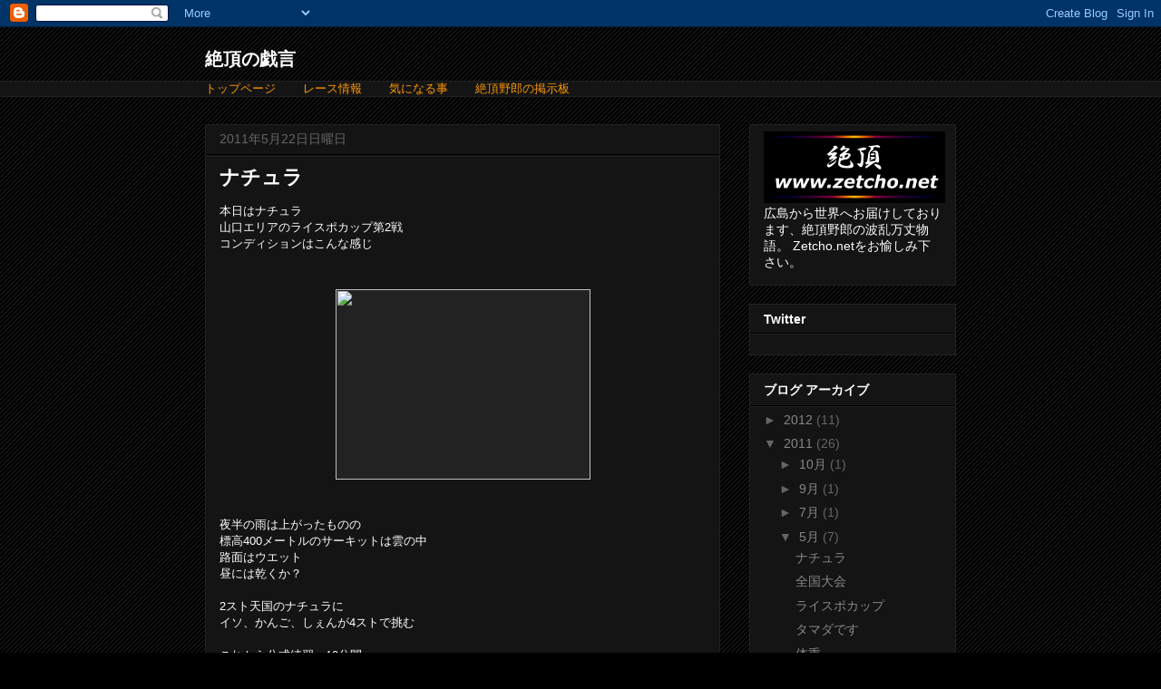

--- FILE ---
content_type: text/html; charset=UTF-8
request_url: http://blogger.zetcho.net/2011/05/
body_size: 15136
content:
<!DOCTYPE html>
<html class='v2' dir='ltr' lang='ja'>
<head>
<link href='https://www.blogger.com/static/v1/widgets/335934321-css_bundle_v2.css' rel='stylesheet' type='text/css'/>
<meta content='width=1100' name='viewport'/>
<meta content='text/html; charset=UTF-8' http-equiv='Content-Type'/>
<meta content='blogger' name='generator'/>
<link href='http://blogger.zetcho.net/favicon.ico' rel='icon' type='image/x-icon'/>
<link href='http://blogger.zetcho.net/2011/05/' rel='canonical'/>
<link rel="alternate" type="application/atom+xml" title="絶頂の戯言 - Atom" href="http://blogger.zetcho.net/feeds/posts/default" />
<link rel="alternate" type="application/rss+xml" title="絶頂の戯言 - RSS" href="http://blogger.zetcho.net/feeds/posts/default?alt=rss" />
<link rel="service.post" type="application/atom+xml" title="絶頂の戯言 - Atom" href="https://www.blogger.com/feeds/7279103342072184206/posts/default" />
<!--Can't find substitution for tag [blog.ieCssRetrofitLinks]-->
<meta content='http://blogger.zetcho.net/2011/05/' property='og:url'/>
<meta content='絶頂の戯言' property='og:title'/>
<meta content='' property='og:description'/>
<title>絶頂の戯言: 5月 2011</title>
<style id='page-skin-1' type='text/css'><!--
/*
-----------------------------------------------
Blogger Template Style
Name:     Awesome Inc.
Designer: Tina Chen
URL:      tinachen.org
----------------------------------------------- */
/* Variable definitions
====================
<Variable name="keycolor" description="Main Color" type="color" default="#ffffff"/>
<Group description="Page" selector="body">
<Variable name="body.font" description="Font" type="font"
default="normal normal 13px Arial, Tahoma, Helvetica, FreeSans, sans-serif"/>
<Variable name="body.background.color" description="Background Color" type="color" default="#000000"/>
<Variable name="body.text.color" description="Text Color" type="color" default="#ffffff"/>
</Group>
<Group description="Links" selector=".main-inner">
<Variable name="link.color" description="Link Color" type="color" default="#888888"/>
<Variable name="link.visited.color" description="Visited Color" type="color" default="#444444"/>
<Variable name="link.hover.color" description="Hover Color" type="color" default="#cccccc"/>
</Group>
<Group description="Blog Title" selector=".header h1">
<Variable name="header.font" description="Title Font" type="font"
default="normal bold 40px Arial, Tahoma, Helvetica, FreeSans, sans-serif"/>
<Variable name="header.text.color" description="Title Color" type="color" default="#ffffff" />
<Variable name="header.background.color" description="Header Background" type="color" default="transparent" />
</Group>
<Group description="Blog Description" selector=".header .description">
<Variable name="description.font" description="Font" type="font"
default="normal normal 14px Arial, Tahoma, Helvetica, FreeSans, sans-serif"/>
<Variable name="description.text.color" description="Text Color" type="color"
default="#ffffff" />
</Group>
<Group description="Tabs Text" selector=".tabs-inner .widget li a">
<Variable name="tabs.font" description="Font" type="font"
default="normal bold 14px Arial, Tahoma, Helvetica, FreeSans, sans-serif"/>
<Variable name="tabs.text.color" description="Text Color" type="color" default="#ffffff"/>
<Variable name="tabs.selected.text.color" description="Selected Color" type="color" default="#ffffff"/>
</Group>
<Group description="Tabs Background" selector=".tabs-outer .PageList">
<Variable name="tabs.background.color" description="Background Color" type="color" default="#141414"/>
<Variable name="tabs.selected.background.color" description="Selected Color" type="color" default="#444444"/>
<Variable name="tabs.border.color" description="Border Color" type="color" default="#222222"/>
</Group>
<Group description="Date Header" selector=".main-inner .widget h2.date-header, .main-inner .widget h2.date-header span">
<Variable name="date.font" description="Font" type="font"
default="normal normal 14px Arial, Tahoma, Helvetica, FreeSans, sans-serif"/>
<Variable name="date.text.color" description="Text Color" type="color" default="#666666"/>
<Variable name="date.border.color" description="Border Color" type="color" default="#222222"/>
</Group>
<Group description="Post Title" selector="h3.post-title, h4, h3.post-title a">
<Variable name="post.title.font" description="Font" type="font"
default="normal bold 22px Arial, Tahoma, Helvetica, FreeSans, sans-serif"/>
<Variable name="post.title.text.color" description="Text Color" type="color" default="#ffffff"/>
</Group>
<Group description="Post Background" selector=".post">
<Variable name="post.background.color" description="Background Color" type="color" default="#141414" />
<Variable name="post.border.color" description="Border Color" type="color" default="#222222" />
<Variable name="post.border.bevel.color" description="Bevel Color" type="color" default="#222222"/>
</Group>
<Group description="Gadget Title" selector="h2">
<Variable name="widget.title.font" description="Font" type="font"
default="normal bold 14px Arial, Tahoma, Helvetica, FreeSans, sans-serif"/>
<Variable name="widget.title.text.color" description="Text Color" type="color" default="#ffffff"/>
</Group>
<Group description="Gadget Text" selector=".sidebar .widget">
<Variable name="widget.font" description="Font" type="font"
default="normal normal 14px Arial, Tahoma, Helvetica, FreeSans, sans-serif"/>
<Variable name="widget.text.color" description="Text Color" type="color" default="#ffffff"/>
<Variable name="widget.alternate.text.color" description="Alternate Color" type="color" default="#666666"/>
</Group>
<Group description="Gadget Links" selector=".sidebar .widget">
<Variable name="widget.link.color" description="Link Color" type="color" default="#ff9900"/>
<Variable name="widget.link.visited.color" description="Visited Color" type="color" default="#d9d2e9"/>
<Variable name="widget.link.hover.color" description="Hover Color" type="color" default="#ff00ff"/>
</Group>
<Group description="Gadget Background" selector=".sidebar .widget">
<Variable name="widget.background.color" description="Background Color" type="color" default="#141414"/>
<Variable name="widget.border.color" description="Border Color" type="color" default="#222222"/>
<Variable name="widget.border.bevel.color" description="Bevel Color" type="color" default="#000000"/>
</Group>
<Group description="Sidebar Background" selector=".column-left-inner .column-right-inner">
<Variable name="widget.outer.background.color" description="Background Color" type="color" default="transparent" />
</Group>
<Group description="Images" selector=".main-inner">
<Variable name="image.background.color" description="Background Color" type="color" default="transparent"/>
<Variable name="image.border.color" description="Border Color" type="color" default="transparent"/>
</Group>
<Group description="Feed" selector=".blog-feeds">
<Variable name="feed.text.color" description="Text Color" type="color" default="#ffffff"/>
</Group>
<Group description="Feed Links" selector=".blog-feeds">
<Variable name="feed.link.color" description="Link Color" type="color" default="#ff9900"/>
<Variable name="feed.link.visited.color" description="Visited Color" type="color" default="#d9d2e9"/>
<Variable name="feed.link.hover.color" description="Hover Color" type="color" default="#ff00ff"/>
</Group>
<Group description="Pager" selector=".blog-pager">
<Variable name="pager.background.color" description="Background Color" type="color" default="#141414" />
</Group>
<Group description="Footer" selector=".footer-outer">
<Variable name="footer.background.color" description="Background Color" type="color" default="#141414" />
<Variable name="footer.text.color" description="Text Color" type="color" default="#ffffff" />
</Group>
<Variable name="title.shadow.spread" description="Title Shadow" type="length" default="-1px"/>
<Variable name="body.background" description="Body Background" type="background"
color="#000000"
default="$(color) none repeat scroll top left"/>
<Variable name="body.background.gradient.cap" description="Body Gradient Cap" type="url"
default="none"/>
<Variable name="tabs.background.gradient" description="Tabs Background Gradient" type="url"
default="none"/>
<Variable name="header.background.gradient" description="Header Background Gradient" type="url" default="none" />
<Variable name="header.padding.top" description="Header Top Padding" type="length" default="22px" />
<Variable name="header.margin.top" description="Header Top Margin" type="length" default="0" />
<Variable name="header.margin.bottom" description="Header Bottom Margin" type="length" default="0" />
<Variable name="widget.padding.top" description="Widget Padding Top" type="length" default="8px" />
<Variable name="widget.padding.side" description="Widget Padding Side" type="length" default="15px" />
<Variable name="widget.outer.margin.top" description="Widget Top Margin" type="length" default="0" />
<Variable name="widget.outer.background.gradient" description="Gradient" type="url" default="none" />
<Variable name="widget.border.radius" description="Gadget Border Radius" type="length" default="0" />
<Variable name="outer.shadow.spread" description="Outer Shadow Size" type="length" default="0" />
<Variable name="date.header.border.radius.top" description="Date Header Border Radius Top" type="length" default="0" />
<Variable name="date.header.position" description="Date Header Position" type="length" default="15px" />
<Variable name="date.space" description="Date Space" type="length" default="30px" />
<Variable name="date.position" description="Date Float" type="string" default="static" />
<Variable name="date.padding.bottom" description="Date Padding Bottom" type="length" default="0" />
<Variable name="date.border.size" description="Date Border Size" type="length" default="0" />
<Variable name="date.background" description="Date Background" type="background" color="transparent"
default="$(color) none no-repeat scroll top left" />
<Variable name="date.first.border.radius.top" description="Date First top radius" type="length" default="0" />
<Variable name="date.last.space.bottom" description="Date Last Space Bottom" type="length"
default="20px" />
<Variable name="date.last.border.radius.bottom" description="Date Last bottom radius" type="length" default="0" />
<Variable name="post.first.padding.top" description="First Post Padding Top" type="length" default="0" />
<Variable name="image.shadow.spread" description="Image Shadow Size" type="length" default="0"/>
<Variable name="image.border.radius" description="Image Border Radius" type="length" default="0"/>
<Variable name="separator.outdent" description="Separator Outdent" type="length" default="15px" />
<Variable name="title.separator.border.size" description="Widget Title Border Size" type="length" default="1px" />
<Variable name="list.separator.border.size" description="List Separator Border Size" type="length" default="1px" />
<Variable name="shadow.spread" description="Shadow Size" type="length" default="0"/>
<Variable name="startSide" description="Side where text starts in blog language" type="automatic" default="left"/>
<Variable name="endSide" description="Side where text ends in blog language" type="automatic" default="right"/>
<Variable name="date.side" description="Side where date header is placed" type="string" default="right"/>
<Variable name="pager.border.radius.top" description="Pager Border Top Radius" type="length" default="0" />
<Variable name="pager.space.top" description="Pager Top Space" type="length" default="1em" />
<Variable name="footer.background.gradient" description="Background Gradient" type="url" default="none" />
*/
/* Content
----------------------------------------------- */
body {
font: normal normal 13px Arial, Tahoma, Helvetica, FreeSans, sans-serif;
color: #ffffff;
background: #000000 url(http://www.blogblog.com/1kt/awesomeinc/body_background_dark.png) repeat scroll top left;
}
html body .content-outer {
min-width: 0;
max-width: 100%;
width: 100%;
}
a:link {
text-decoration: none;
color: #ff9900;
}
a:visited {
text-decoration: none;
color: #d9d2e9;
}
a:hover {
text-decoration: underline;
color: #ff00ff;
}
.body-fauxcolumn-outer .cap-top {
position: absolute;
z-index: 1;
height: 276px;
width: 100%;
background: transparent none repeat-x scroll top left;
_background-image: none;
}
/* Columns
----------------------------------------------- */
.content-inner {
padding: 0;
}
.header-inner .section {
margin: 0 16px;
}
.tabs-inner .section {
margin: 0 16px;
}
.main-inner {
padding-top: 30px;
}
.main-inner .column-center-inner,
.main-inner .column-left-inner,
.main-inner .column-right-inner {
padding: 0 5px;
}
*+html body .main-inner .column-center-inner {
margin-top: -30px;
}
#layout .main-inner .column-center-inner {
margin-top: 0;
}
/* Header
----------------------------------------------- */
.header-outer {
margin: 0 0 0 0;
background: transparent none repeat scroll 0 0;
}
.Header h1 {
font: normal bold 20px Arial, Tahoma, Helvetica, FreeSans, sans-serif;
color: #ffffff;
text-shadow: 0 0 -1px #000000;
}
.Header h1 a {
color: #ffffff;
}
.Header .description {
font: normal normal 14px Arial, Tahoma, Helvetica, FreeSans, sans-serif;
color: #ffffff;
}
.header-inner .Header .titlewrapper,
.header-inner .Header .descriptionwrapper {
padding-left: 0;
padding-right: 0;
margin-bottom: 0;
}
.header-inner .Header .titlewrapper {
padding-top: 22px;
}
/* Tabs
----------------------------------------------- */
.tabs-outer {
overflow: hidden;
position: relative;
background: #141414 none repeat scroll 0 0;
}
#layout .tabs-outer {
overflow: visible;
}
.tabs-cap-top, .tabs-cap-bottom {
position: absolute;
width: 100%;
border-top: 1px solid #222222;
}
.tabs-cap-bottom {
bottom: 0;
}
.tabs-inner .widget li a {
display: inline-block;
margin: 0;
padding: .6em 1.5em;
font: normal bold 14px Arial, Tahoma, Helvetica, FreeSans, sans-serif;
color: #ffffff;
border-top: 1px solid #222222;
border-bottom: 1px solid #222222;
border-left: 1px solid #222222;
}
.tabs-inner .widget li:last-child a {
border-right: 1px solid #222222;
}
.tabs-inner .widget li.selected a, .tabs-inner .widget li a:hover {
background: #444444 none repeat-x scroll 0 -100px;
color: #ffffff;
}
/* Headings
----------------------------------------------- */
h2 {
font: normal bold 14px Arial, Tahoma, Helvetica, FreeSans, sans-serif;
color: #ffffff;
}
/* Widgets
----------------------------------------------- */
.main-inner .section {
margin: 0 27px;
padding: 0;
}
.main-inner .column-left-outer,
.main-inner .column-right-outer {
margin-top: 0;
}
#layout .main-inner .column-left-outer,
#layout .main-inner .column-right-outer {
margin-top: 0;
}
.main-inner .column-left-inner,
.main-inner .column-right-inner {
background: transparent none repeat 0 0;
-moz-box-shadow: 0 0 0 rgba(0, 0, 0, .2);
-webkit-box-shadow: 0 0 0 rgba(0, 0, 0, .2);
-goog-ms-box-shadow: 0 0 0 rgba(0, 0, 0, .2);
box-shadow: 0 0 0 rgba(0, 0, 0, .2);
-moz-border-radius: 0;
-webkit-border-radius: 0;
-goog-ms-border-radius: 0;
border-radius: 0;
}
#layout .main-inner .column-left-inner,
#layout .main-inner .column-right-inner {
margin-top: 0;
}
.sidebar .widget {
font: normal normal 14px Arial, Tahoma, Helvetica, FreeSans, sans-serif;
color: #ffffff;
}
.sidebar .widget a:link {
color: #888888;
}
.sidebar .widget a:visited {
color: #444444;
}
.sidebar .widget a:hover {
color: #cccccc;
}
.sidebar .widget h2 {
text-shadow: 0 0 -1px #000000;
}
.main-inner .widget {
background-color: #141414;
border: 1px solid #222222;
padding: 0 15px 15px;
margin: 20px -16px;
-moz-box-shadow: 0 0 0 rgba(0, 0, 0, .2);
-webkit-box-shadow: 0 0 0 rgba(0, 0, 0, .2);
-goog-ms-box-shadow: 0 0 0 rgba(0, 0, 0, .2);
box-shadow: 0 0 0 rgba(0, 0, 0, .2);
-moz-border-radius: 0;
-webkit-border-radius: 0;
-goog-ms-border-radius: 0;
border-radius: 0;
}
.main-inner .widget h2 {
margin: 0 -15px;
padding: .6em 15px .5em;
border-bottom: 1px solid #000000;
}
.footer-inner .widget h2 {
padding: 0 0 .4em;
border-bottom: 1px solid #000000;
}
.main-inner .widget h2 + div, .footer-inner .widget h2 + div {
border-top: 1px solid #222222;
padding-top: 8px;
}
.main-inner .widget .widget-content {
margin: 0 -15px;
padding: 7px 15px 0;
}
.main-inner .widget ul, .main-inner .widget #ArchiveList ul.flat {
margin: -8px -15px 0;
padding: 0;
list-style: none;
}
.main-inner .widget #ArchiveList {
margin: -8px 0 0;
}
.main-inner .widget ul li, .main-inner .widget #ArchiveList ul.flat li {
padding: .5em 15px;
text-indent: 0;
color: #666666;
border-top: 1px solid #222222;
border-bottom: 1px solid #000000;
}
.main-inner .widget #ArchiveList ul li {
padding-top: .25em;
padding-bottom: .25em;
}
.main-inner .widget ul li:first-child, .main-inner .widget #ArchiveList ul.flat li:first-child {
border-top: none;
}
.main-inner .widget ul li:last-child, .main-inner .widget #ArchiveList ul.flat li:last-child {
border-bottom: none;
}
.post-body {
position: relative;
}
.main-inner .widget .post-body ul {
padding: 0 2.5em;
margin: .5em 0;
list-style: disc;
}
.main-inner .widget .post-body ul li {
padding: 0.25em 0;
margin-bottom: .25em;
color: #ffffff;
border: none;
}
.footer-inner .widget ul {
padding: 0;
list-style: none;
}
.widget .zippy {
color: #666666;
}
/* Posts
----------------------------------------------- */
body .main-inner .Blog {
padding: 0;
margin-bottom: 1em;
background-color: transparent;
border: none;
-moz-box-shadow: 0 0 0 rgba(0, 0, 0, 0);
-webkit-box-shadow: 0 0 0 rgba(0, 0, 0, 0);
-goog-ms-box-shadow: 0 0 0 rgba(0, 0, 0, 0);
box-shadow: 0 0 0 rgba(0, 0, 0, 0);
}
.main-inner .section:last-child .Blog:last-child {
padding: 0;
margin-bottom: 1em;
}
.main-inner .widget h2.date-header {
margin: 0 -15px 1px;
padding: 0 0 0 0;
font: normal normal 14px Arial, Tahoma, Helvetica, FreeSans, sans-serif;
color: #666666;
background: transparent none no-repeat scroll top left;
border-top: 0 solid #222222;
border-bottom: 1px solid #000000;
-moz-border-radius-topleft: 0;
-moz-border-radius-topright: 0;
-webkit-border-top-left-radius: 0;
-webkit-border-top-right-radius: 0;
border-top-left-radius: 0;
border-top-right-radius: 0;
position: static;
bottom: 100%;
right: 15px;
text-shadow: 0 0 -1px #000000;
}
.main-inner .widget h2.date-header span {
font: normal normal 14px Arial, Tahoma, Helvetica, FreeSans, sans-serif;
display: block;
padding: .5em 15px;
border-left: 0 solid #222222;
border-right: 0 solid #222222;
}
.date-outer {
position: relative;
margin: 30px 0 20px;
padding: 0 15px;
background-color: #141414;
border: 1px solid #222222;
-moz-box-shadow: 0 0 0 rgba(0, 0, 0, .2);
-webkit-box-shadow: 0 0 0 rgba(0, 0, 0, .2);
-goog-ms-box-shadow: 0 0 0 rgba(0, 0, 0, .2);
box-shadow: 0 0 0 rgba(0, 0, 0, .2);
-moz-border-radius: 0;
-webkit-border-radius: 0;
-goog-ms-border-radius: 0;
border-radius: 0;
}
.date-outer:first-child {
margin-top: 0;
}
.date-outer:last-child {
margin-bottom: 20px;
-moz-border-radius-bottomleft: 0;
-moz-border-radius-bottomright: 0;
-webkit-border-bottom-left-radius: 0;
-webkit-border-bottom-right-radius: 0;
-goog-ms-border-bottom-left-radius: 0;
-goog-ms-border-bottom-right-radius: 0;
border-bottom-left-radius: 0;
border-bottom-right-radius: 0;
}
.date-posts {
margin: 0 -15px;
padding: 0 15px;
clear: both;
}
.post-outer, .inline-ad {
border-top: 1px solid #222222;
margin: 0 -15px;
padding: 15px 15px;
}
.post-outer {
padding-bottom: 10px;
}
.post-outer:first-child {
padding-top: 0;
border-top: none;
}
.post-outer:last-child, .inline-ad:last-child {
border-bottom: none;
}
.post-body {
position: relative;
}
.post-body img {
padding: 0px;
background: #222222;
border: 0px solid transparent;
-moz-box-shadow: 0 0 0 rgba(0, 0, 0, .2);
-webkit-box-shadow: 0 0 0 rgba(0, 0, 0, .2);
box-shadow: 0 0 0 rgba(0, 0, 0, .2);
-moz-border-radius: 0;
-webkit-border-radius: 0;
border-radius: 0;
}
h3.post-title, h4 {
font: normal bold 22px Arial, Tahoma, Helvetica, FreeSans, sans-serif;
color: #ffffff;
}
h3.post-title a {
font: normal bold 22px Arial, Tahoma, Helvetica, FreeSans, sans-serif;
color: #ffffff;
}
h3.post-title a:hover {
color: #ff00ff;
text-decoration: underline;
}
.post-header {
margin: 0 0 1em;
}
.post-body {
line-height: 1.4;
}
.post-outer h2 {
color: #ffffff;
}
.post-footer {
margin: 1.5em 0 0;
}
#blog-pager {
padding: 15px;
font-size: 120%;
background-color: #141414;
border: 1px solid #222222;
-moz-box-shadow: 0 0 0 rgba(0, 0, 0, .2);
-webkit-box-shadow: 0 0 0 rgba(0, 0, 0, .2);
-goog-ms-box-shadow: 0 0 0 rgba(0, 0, 0, .2);
box-shadow: 0 0 0 rgba(0, 0, 0, .2);
-moz-border-radius: 0;
-webkit-border-radius: 0;
-goog-ms-border-radius: 0;
border-radius: 0;
-moz-border-radius-topleft: 0;
-moz-border-radius-topright: 0;
-webkit-border-top-left-radius: 0;
-webkit-border-top-right-radius: 0;
-goog-ms-border-top-left-radius: 0;
-goog-ms-border-top-right-radius: 0;
border-top-left-radius: 0;
border-top-right-radius-topright: 0;
margin-top: 1em;
}
.blog-feeds, .post-feeds {
margin: 1em 0;
text-align: center;
color: #ffffff;
}
.blog-feeds a, .post-feeds a {
color: #888888;
}
.blog-feeds a:visited, .post-feeds a:visited {
color: #444444;
}
.blog-feeds a:hover, .post-feeds a:hover {
color: #cccccc;
}
.post-outer .comments {
margin-top: 2em;
}
/* Footer
----------------------------------------------- */
.footer-outer {
margin: -0 0 -1px;
padding: 0 0 0;
color: #ffffff;
overflow: hidden;
}
.footer-fauxborder-left {
border-top: 1px solid #222222;
background: #141414 none repeat scroll 0 0;
-moz-box-shadow: 0 0 0 rgba(0, 0, 0, .2);
-webkit-box-shadow: 0 0 0 rgba(0, 0, 0, .2);
-goog-ms-box-shadow: 0 0 0 rgba(0, 0, 0, .2);
box-shadow: 0 0 0 rgba(0, 0, 0, .2);
margin: 0 -0;
}
/* Mobile
----------------------------------------------- */
*+html body.mobile .main-inner .column-center-inner {
margin-top: 0;
}
.mobile .main-inner {
padding-top: 0;
}
.mobile .main-inner .widget {
padding: 0 0 15px;
}
.mobile .main-inner .widget h2 + div,
.mobile .footer-inner .widget h2 + div {
border-top: none;
padding-top: 0;
}
.mobile .footer-inner .widget h2 {
padding: 0.5em 0;
border-bottom: none;
}
.mobile .main-inner .widget .widget-content {
margin: 0;
padding: 7px 0 0;
}
.mobile .main-inner .widget ul,
.mobile .main-inner .widget #ArchiveList ul.flat {
margin: 0 -15px 0;
}
.mobile .main-inner .widget h2.date-header {
right: 0;
}
.mobile .date-header span {
padding: 0.4em 0;
}
.mobile .date-outer:first-child {
margin-bottom: 0;
border: 1px solid #222222;
-moz-border-radius-topleft: 0;
-moz-border-radius-topright: 0;
-webkit-border-top-left-radius: 0;
-webkit-border-top-right-radius: 0;
-goog-ms-border-top-left-radius: 0;
-goog-ms-border-top-right-radius: 0;
border-top-left-radius: 0;
border-top-right-radius: 0;
}
.mobile .date-outer {
border-color: #222222;
border-width: 0 1px 1px;
}
.mobile .date-outer:last-child {
margin-bottom: 0;
}
.mobile .main-inner {
padding: 20px 10px;
}
.mobile .header-inner .section {
margin: 0;
}
.mobile .post-outer, .mobile .inline-ad {
padding: 5px 0;
}
.mobile .tabs-inner .section {
margin: 0 10px;
}
.mobile .main-inner .section {
margin: 0;
}
.mobile .main-inner .widget h2 {
margin: 0;
padding: 0;
}
.mobile .main-inner .widget h2.date-header span {
padding: 0;
}
.mobile .main-inner .widget .widget-content {
margin: 0;
padding: 7px 0 0;
}
.mobile .main-inner .column-center-inner,
.mobile .main-inner .column-left-inner,
.mobile .main-inner .column-right-inner {
padding: 0;
}
.mobile .main-inner .column-left-inner,
.mobile .main-inner .column-right-inner {
background: transparent none repeat 0 0;
-moz-box-shadow: none;
-webkit-box-shadow: none;
-goog-ms-box-shadow: none;
box-shadow: none;
}
.mobile .date-posts {
margin: 0;
padding: 0;
}
.mobile .footer-fauxborder-left {
margin: 0;
}
.mobile .main-inner .section:last-child .Blog:last-child {
margin-bottom: 0;
}
.mobile .mobile-link-button {
background: #444444 none repeat-x scroll 0 -100px;
}
.mobile-link-button a:link, .mobile-link-button a:visited {
color: #ffffff;
}

--></style>
<style id='template-skin-1' type='text/css'><!--
body {
min-width: 860px;
}
.content-outer, .content-fauxcolumn-outer, .region-inner {
min-width: 860px;
max-width: 860px;
_width: 860px;
}
.main-inner .columns {
padding-left: 0px;
padding-right: 260px;
}
.main-inner .fauxcolumn-center-outer {
left: 0px;
right: 260px;
/* IE6 does not respect left and right together */
_width: expression(this.parentNode.offsetWidth -
parseInt("0px") -
parseInt("260px") + 'px');
}
.main-inner .fauxcolumn-left-outer {
width: 0px;
}
.main-inner .fauxcolumn-right-outer {
width: 260px;
}
.main-inner .column-left-outer {
width: 0px;
right: 100%;
margin-left: -0px;
}
.main-inner .column-right-outer {
width: 260px;
margin-right: -260px;
}
#layout {
min-width: 0;
}
#layout .content-outer {
min-width: 0;
width: 800px;
}
#layout .region-inner {
min-width: 0;
width: auto;
}
body#layout div.add_widget {
padding: 8px;
}
body#layout div.add_widget a {
margin-left: 32px;
}
--></style>
<link href='https://www.blogger.com/dyn-css/authorization.css?targetBlogID=7279103342072184206&amp;zx=b5a6ea7e-e2db-4b51-aa1e-2e7bd7171b46' media='none' onload='if(media!=&#39;all&#39;)media=&#39;all&#39;' rel='stylesheet'/><noscript><link href='https://www.blogger.com/dyn-css/authorization.css?targetBlogID=7279103342072184206&amp;zx=b5a6ea7e-e2db-4b51-aa1e-2e7bd7171b46' rel='stylesheet'/></noscript>
<meta name='google-adsense-platform-account' content='ca-host-pub-1556223355139109'/>
<meta name='google-adsense-platform-domain' content='blogspot.com'/>

</head>
<body class='loading'>
<div class='navbar section' id='navbar' name='Navbar'><div class='widget Navbar' data-version='1' id='Navbar1'><script type="text/javascript">
    function setAttributeOnload(object, attribute, val) {
      if(window.addEventListener) {
        window.addEventListener('load',
          function(){ object[attribute] = val; }, false);
      } else {
        window.attachEvent('onload', function(){ object[attribute] = val; });
      }
    }
  </script>
<div id="navbar-iframe-container"></div>
<script type="text/javascript" src="https://apis.google.com/js/platform.js"></script>
<script type="text/javascript">
      gapi.load("gapi.iframes:gapi.iframes.style.bubble", function() {
        if (gapi.iframes && gapi.iframes.getContext) {
          gapi.iframes.getContext().openChild({
              url: 'https://www.blogger.com/navbar/7279103342072184206?origin\x3dhttp://blogger.zetcho.net',
              where: document.getElementById("navbar-iframe-container"),
              id: "navbar-iframe"
          });
        }
      });
    </script><script type="text/javascript">
(function() {
var script = document.createElement('script');
script.type = 'text/javascript';
script.src = '//pagead2.googlesyndication.com/pagead/js/google_top_exp.js';
var head = document.getElementsByTagName('head')[0];
if (head) {
head.appendChild(script);
}})();
</script>
</div></div>
<div class='body-fauxcolumns'>
<div class='fauxcolumn-outer body-fauxcolumn-outer'>
<div class='cap-top'>
<div class='cap-left'></div>
<div class='cap-right'></div>
</div>
<div class='fauxborder-left'>
<div class='fauxborder-right'></div>
<div class='fauxcolumn-inner'>
</div>
</div>
<div class='cap-bottom'>
<div class='cap-left'></div>
<div class='cap-right'></div>
</div>
</div>
</div>
<div class='content'>
<div class='content-fauxcolumns'>
<div class='fauxcolumn-outer content-fauxcolumn-outer'>
<div class='cap-top'>
<div class='cap-left'></div>
<div class='cap-right'></div>
</div>
<div class='fauxborder-left'>
<div class='fauxborder-right'></div>
<div class='fauxcolumn-inner'>
</div>
</div>
<div class='cap-bottom'>
<div class='cap-left'></div>
<div class='cap-right'></div>
</div>
</div>
</div>
<div class='content-outer'>
<div class='content-cap-top cap-top'>
<div class='cap-left'></div>
<div class='cap-right'></div>
</div>
<div class='fauxborder-left content-fauxborder-left'>
<div class='fauxborder-right content-fauxborder-right'></div>
<div class='content-inner'>
<header>
<div class='header-outer'>
<div class='header-cap-top cap-top'>
<div class='cap-left'></div>
<div class='cap-right'></div>
</div>
<div class='fauxborder-left header-fauxborder-left'>
<div class='fauxborder-right header-fauxborder-right'></div>
<div class='region-inner header-inner'>
<div class='header section' id='header' name='ヘッダー'><div class='widget Header' data-version='1' id='Header1'>
<div id='header-inner'>
<div class='titlewrapper'>
<h1 class='title'>
<a href='http://blogger.zetcho.net/'>
絶頂の戯言
</a>
</h1>
</div>
<div class='descriptionwrapper'>
<p class='description'><span>
</span></p>
</div>
</div>
</div></div>
</div>
</div>
<div class='header-cap-bottom cap-bottom'>
<div class='cap-left'></div>
<div class='cap-right'></div>
</div>
</div>
</header>
<div class='tabs-outer'>
<div class='tabs-cap-top cap-top'>
<div class='cap-left'></div>
<div class='cap-right'></div>
</div>
<div class='fauxborder-left tabs-fauxborder-left'>
<div class='fauxborder-right tabs-fauxborder-right'></div>
<div class='region-inner tabs-inner'>
<div class='tabs section' id='crosscol' name='Cross-Column'><div class='widget HTML' data-version='1' id='HTML1'>
<div class='widget-content'>
<a href="http://www.zetcho.net">トップページ</a>&#12288;&#12288;
<a href="http://www.zetcho.net/race">レース情報</a>&#12288;&#12288;
<a href="http://www.zetcho.net/diary">気になる事</a>&#12288;&#12288;
<a href="http://6540.teacup.com/brony/bbs">絶頂野郎の掲示板</a>&#12288;&#12288;
</div>
<div class='clear'></div>
</div></div>
<div class='tabs no-items section' id='crosscol-overflow' name='Cross-Column 2'></div>
</div>
</div>
<div class='tabs-cap-bottom cap-bottom'>
<div class='cap-left'></div>
<div class='cap-right'></div>
</div>
</div>
<div class='main-outer'>
<div class='main-cap-top cap-top'>
<div class='cap-left'></div>
<div class='cap-right'></div>
</div>
<div class='fauxborder-left main-fauxborder-left'>
<div class='fauxborder-right main-fauxborder-right'></div>
<div class='region-inner main-inner'>
<div class='columns fauxcolumns'>
<div class='fauxcolumn-outer fauxcolumn-center-outer'>
<div class='cap-top'>
<div class='cap-left'></div>
<div class='cap-right'></div>
</div>
<div class='fauxborder-left'>
<div class='fauxborder-right'></div>
<div class='fauxcolumn-inner'>
</div>
</div>
<div class='cap-bottom'>
<div class='cap-left'></div>
<div class='cap-right'></div>
</div>
</div>
<div class='fauxcolumn-outer fauxcolumn-left-outer'>
<div class='cap-top'>
<div class='cap-left'></div>
<div class='cap-right'></div>
</div>
<div class='fauxborder-left'>
<div class='fauxborder-right'></div>
<div class='fauxcolumn-inner'>
</div>
</div>
<div class='cap-bottom'>
<div class='cap-left'></div>
<div class='cap-right'></div>
</div>
</div>
<div class='fauxcolumn-outer fauxcolumn-right-outer'>
<div class='cap-top'>
<div class='cap-left'></div>
<div class='cap-right'></div>
</div>
<div class='fauxborder-left'>
<div class='fauxborder-right'></div>
<div class='fauxcolumn-inner'>
</div>
</div>
<div class='cap-bottom'>
<div class='cap-left'></div>
<div class='cap-right'></div>
</div>
</div>
<!-- corrects IE6 width calculation -->
<div class='columns-inner'>
<div class='column-center-outer'>
<div class='column-center-inner'>
<div class='main section' id='main' name='メイン'><div class='widget Blog' data-version='1' id='Blog1'>
<div class='blog-posts hfeed'>

          <div class="date-outer">
        
<h2 class='date-header'><span>2011年5月22日日曜日</span></h2>

          <div class="date-posts">
        
<div class='post-outer'>
<div class='post hentry'>
<a name='4744059028383049393'></a>
<h3 class='post-title entry-title'>
<a href='http://blogger.zetcho.net/2011/05/blog-post_22.html'>ナチュラ</a>
</h3>
<div class='post-header'>
<div class='post-header-line-1'></div>
</div>
<div class='post-body entry-content'>
本日はナチュラ<br />山口エリアのライスポカップ第2戦<br />コンディションはこんな感じ<br /><br /><br /><center><a href="http://photo.blogpressapp.com/show_photo.php?p=11/05/21/3435.jpg"><img border="0" height="210" src="http://photo.blogpressapp.com/photos/11/05/21/s_3435.jpg" style="margin:5px" width="281"></a></center><br /><br />夜半の雨は上がったものの<br />標高400メートルのサーキットは雲の中<br />路面はウエット<br />昼には乾くか&#65311;<br /><br />2スト天国のナチュラに<br />イソ&#12289;かんご&#12289;しぇんが4ストで挑む<br /><br />これから公式練習&#12290;10分間<br />まだ路面は乾かない<br />でも雨はなさそう<br /><br /><br /><center><a href="http://photo.blogpressapp.com/show_photo.php?p=11/05/21/3515.jpg"><img border="0" height="210" src="http://photo.blogpressapp.com/photos/11/05/21/s_3515.jpg" style="margin:5px" width="281"></a></center><br /><br />タイムアタックはドライタイヤでバクチ<br />当たったか&#65311;&#65281;<br />40秒台で2番手ゲット<br />予選レースに挑みます<br /><br /><br /><center><a href="http://photo.blogpressapp.com/show_photo.php?p=11/05/21/3828.jpg"><img border="0" height="210" src="http://photo.blogpressapp.com/photos/11/05/21/s_3828.jpg" style="margin:5px" width="281"></a></center><br /><br />予選レース<br />若干スタート失敗するもポジションを維持<br />トップは逃げ気味なので1コーナーを試行錯誤<br />うーむ&#12289;難しい<br />決め手が見つからないまま2番手でチェッカー<br /><br />決勝はどうしよ?<br /><br /><br /><center><a href="http://photo.blogpressapp.com/show_photo.php?p=11/05/21/3874.jpg"><img border="0" height="210" src="http://photo.blogpressapp.com/photos/11/05/21/s_3874.jpg" style="margin:5px" width="281"></a></center><br />決勝は...<br /><br />1コーナーを取る事が出来たのでちょっとドキドキ<br />ミスしまくりでボロが出るが誰も抜いてこない&#65311;&#65281;<br />どうやら紫の鬼がトラブったらしい<br />ちょっと落ち着く...<br /><br />マイペースで周回を重ねるが15周は長いよね<br />たんたんと走って居るように見えるようにギリギリで走る<br />残り周回僅か&#65311;<br />行けちゃうの&#65311;<br />いいの&#65311;<br /><br />どうぞどうぞ&#65288;笑&#65289;<br /><br />ありがとうございます<br />久々の優勝です<br /><br /><br /><center><a href="http://photo.blogpressapp.com/show_photo.php?p=11/05/21/4070.jpg"><img border="0" height="210" src="http://photo.blogpressapp.com/photos/11/05/21/s_4070.jpg" style="margin:5px" width="281"></a></center><br />-- iPhoneから送信<br />
<div style='clear: both;'></div>
</div>
<div class='post-footer'>
<div class='post-footer-line post-footer-line-1'><span class='post-author vcard'>
投稿者
<span class='fn'>かんご</span>
</span>
<span class='post-timestamp'>
時刻:
<a class='timestamp-link' href='http://blogger.zetcho.net/2011/05/blog-post_22.html' rel='bookmark' title='permanent link'><abbr class='published' title='2011-05-22T09:32:00+09:00'>9:32</abbr></a>
</span>
<span class='post-comment-link'>
<a class='comment-link' href='http://blogger.zetcho.net/2011/05/blog-post_22.html#comment-form' onclick=''>1 コメント</a>
</span>
<span class='post-icons'>
<span class='item-control blog-admin pid-1846509722'>
<a href='https://www.blogger.com/post-edit.g?blogID=7279103342072184206&postID=4744059028383049393&from=pencil' title='投稿を編集'>
<img alt='' class='icon-action' height='18' src='https://resources.blogblog.com/img/icon18_edit_allbkg.gif' width='18'/>
</a>
</span>
</span>
<div class='post-share-buttons'>
<a class='goog-inline-block share-button sb-email' href='https://www.blogger.com/share-post.g?blogID=7279103342072184206&postID=4744059028383049393&target=email' target='_blank' title='メールで送信'><span class='share-button-link-text'>メールで送信</span></a><a class='goog-inline-block share-button sb-blog' href='https://www.blogger.com/share-post.g?blogID=7279103342072184206&postID=4744059028383049393&target=blog' onclick='window.open(this.href, "_blank", "height=270,width=475"); return false;' target='_blank' title='BlogThis!'><span class='share-button-link-text'>BlogThis!</span></a><a class='goog-inline-block share-button sb-twitter' href='https://www.blogger.com/share-post.g?blogID=7279103342072184206&postID=4744059028383049393&target=twitter' target='_blank' title='X で共有'><span class='share-button-link-text'>X で共有</span></a><a class='goog-inline-block share-button sb-facebook' href='https://www.blogger.com/share-post.g?blogID=7279103342072184206&postID=4744059028383049393&target=facebook' onclick='window.open(this.href, "_blank", "height=430,width=640"); return false;' target='_blank' title='Facebook で共有する'><span class='share-button-link-text'>Facebook で共有する</span></a><a class='goog-inline-block share-button sb-pinterest' href='https://www.blogger.com/share-post.g?blogID=7279103342072184206&postID=4744059028383049393&target=pinterest' target='_blank' title='Pinterest に共有'><span class='share-button-link-text'>Pinterest に共有</span></a>
</div>
</div>
<div class='post-footer-line post-footer-line-2'><span class='post-labels'>
</span>
</div>
<div class='post-footer-line post-footer-line-3'><span class='post-location'>
</span>
</div>
</div>
</div>
</div>

          </div></div>
        

          <div class="date-outer">
        
<h2 class='date-header'><span>2011年5月18日水曜日</span></h2>

          <div class="date-posts">
        
<div class='post-outer'>
<div class='post hentry'>
<a name='6395532596754343143'></a>
<h3 class='post-title entry-title'>
<a href='http://blogger.zetcho.net/2011/05/blog-post_18.html'>全国大会</a>
</h3>
<div class='post-header'>
<div class='post-header-line-1'></div>
</div>
<div class='post-body entry-content'>
まるち杯の全国大会&#12290;<br />
初めて出場したのは2003年だったか&#65311;猪名川で４stクラスに出場&#12290;<br />
何秒だったっけ&#65311;上位の転倒もあって2位だったな&#12290;<br />
<br />
次は2005年か&#65311;2007年か&#65311;<br />
テツヤが初代モンキーRに乗って&#12289;男爵は自前の4stマシンだったな&#12290;<br />
スタート直後の多重クラッシュで前転&#12290;テツヤはモンキーRにトドメを刺して大往生&#12290;<br />
どっか骨折してたよな&#65311;これも猪名川&#12290;<br />
<br />
2009年は堺カートランドか&#65311;<br />
眠りこけていたCBRを150ccにしてS8クラスに出場したよな&#12290;<br />
9月だったが&#12289;もの凄い猛暑で死にそうだった&#12290;<br />
決勝までは順調だったが&#12289;グリッドに並んだ時点でマフラーに違和感&#12290;<br />
スタート後の多重クラッシュでマフラー脱落&#12290;<br />
レース復帰するも脱落したマフラーを自分で踏んで転倒&#12290;2009年の夏が終わった瞬間だったな&#12290;<br />
<br />
で&#12289;2011年だよ&#12290;今年は猪名川らしい&#12290;<br />
今時の盛り上がってそうなのはSPクラスか&#65311;自前のSP100で出場できるな&#12290;<br />
STクラスも盛り上がってそう&#12290;テツヤのSTマシンがあるわな&#12290;<br />
S8軍団も居るだろうからCBRでS8&#65288;CPクラス&#65289;ってのもありか&#12290;不完全燃焼だった堺のリベンジで&#12290;<br />
<br />
っと思って今年のシリーズ戦の動画を参考に観てみる&#12539;&#12539;&#12539;<br />
<br />
<br />
<div class="separator" style="clear: both; text-align: center;"><iframe allowfullscreen="allowfullscreen" frameborder="0" height="266" mozallowfullscreen="mozallowfullscreen" src="https://www.youtube.com/embed/OG2K7pYn400?feature=player_embedded" webkitallowfullscreen="webkitallowfullscreen" width="320"></iframe></div><br />
<br />
<br />
<br />
わぁ&#12539;&#12539;&#12539;<br />
<br />
<br />
萎える&#12539;&#12539;&#12539;<br />
<br />
<br />
超レベル高いょ
<div style='clear: both;'></div>
</div>
<div class='post-footer'>
<div class='post-footer-line post-footer-line-1'><span class='post-author vcard'>
投稿者
<span class='fn'>かんご</span>
</span>
<span class='post-timestamp'>
時刻:
<a class='timestamp-link' href='http://blogger.zetcho.net/2011/05/blog-post_18.html' rel='bookmark' title='permanent link'><abbr class='published' title='2011-05-18T16:28:00+09:00'>16:28</abbr></a>
</span>
<span class='post-comment-link'>
<a class='comment-link' href='http://blogger.zetcho.net/2011/05/blog-post_18.html#comment-form' onclick=''>0
コメント</a>
</span>
<span class='post-icons'>
<span class='item-control blog-admin pid-1846509722'>
<a href='https://www.blogger.com/post-edit.g?blogID=7279103342072184206&postID=6395532596754343143&from=pencil' title='投稿を編集'>
<img alt='' class='icon-action' height='18' src='https://resources.blogblog.com/img/icon18_edit_allbkg.gif' width='18'/>
</a>
</span>
</span>
<div class='post-share-buttons'>
<a class='goog-inline-block share-button sb-email' href='https://www.blogger.com/share-post.g?blogID=7279103342072184206&postID=6395532596754343143&target=email' target='_blank' title='メールで送信'><span class='share-button-link-text'>メールで送信</span></a><a class='goog-inline-block share-button sb-blog' href='https://www.blogger.com/share-post.g?blogID=7279103342072184206&postID=6395532596754343143&target=blog' onclick='window.open(this.href, "_blank", "height=270,width=475"); return false;' target='_blank' title='BlogThis!'><span class='share-button-link-text'>BlogThis!</span></a><a class='goog-inline-block share-button sb-twitter' href='https://www.blogger.com/share-post.g?blogID=7279103342072184206&postID=6395532596754343143&target=twitter' target='_blank' title='X で共有'><span class='share-button-link-text'>X で共有</span></a><a class='goog-inline-block share-button sb-facebook' href='https://www.blogger.com/share-post.g?blogID=7279103342072184206&postID=6395532596754343143&target=facebook' onclick='window.open(this.href, "_blank", "height=430,width=640"); return false;' target='_blank' title='Facebook で共有する'><span class='share-button-link-text'>Facebook で共有する</span></a><a class='goog-inline-block share-button sb-pinterest' href='https://www.blogger.com/share-post.g?blogID=7279103342072184206&postID=6395532596754343143&target=pinterest' target='_blank' title='Pinterest に共有'><span class='share-button-link-text'>Pinterest に共有</span></a>
</div>
</div>
<div class='post-footer-line post-footer-line-2'><span class='post-labels'>
</span>
</div>
<div class='post-footer-line post-footer-line-3'><span class='post-location'>
</span>
</div>
</div>
</div>
</div>

          </div></div>
        

          <div class="date-outer">
        
<h2 class='date-header'><span>2011年5月8日日曜日</span></h2>

          <div class="date-posts">
        
<div class='post-outer'>
<div class='post hentry'>
<a name='6531786354299493762'></a>
<h3 class='post-title entry-title'>
<a href='http://blogger.zetcho.net/2011/05/blog-post_08.html'>ライスポカップ</a>
</h3>
<div class='post-header'>
<div class='post-header-line-1'></div>
</div>
<div class='post-body entry-content'>
今日もタマダです<br />コンディションはこんな感じ<br /><br /><br /><center><a href="http://photo.blogpressapp.com/show_photo.php?p=11/05/07/3382.jpg"><img border="0" height="210" src="http://photo.blogpressapp.com/photos/11/05/07/s_3382.jpg" style="margin:5px" width="281"></a></center><br /><br />キャブセットは昨日と同じ<br />CR-mini22 mj102 sj48<br />まだ濃い症状は無いなぁ<br /><br />公式練習を終えて予選を待っております<br />新品タイヤに頼ってタイムアップを狙いましょう<br /><br />此方はNSFトロフィー<br />準備万端かな&#65311;<br /><br /><br /><center><a href="http://photo.blogpressapp.com/show_photo.php?p=11/05/07/3383.jpg"><img border="0" height="210" src="http://photo.blogpressapp.com/photos/11/05/07/s_3383.jpg" style="margin:5px" width="281"></a></center><br /><br />予選開始<br />並の集中力じゃ40秒後半がやっと<br />短期集中で一発を狙います<br /><br />うぐぐぐー<br />40.3秒で自己ベスト同等<br />このキャブも使いこなせてきた感じ<br /><br />しかーし<br />40.1秒で山田選手のポール!!<br /><br />いよいよ39秒台が現実味を帯てきましたネ<br /><br />現在&#12289;NSFトロフィーの予選です...<br /><br /><br /><center><a href="http://photo.blogpressapp.com/show_photo.php?p=11/05/07/3523.jpg"><img border="0" height="281" src="http://photo.blogpressapp.com/photos/11/05/07/s_3523.jpg" style="margin:5px" width="210"></a></center><br /><br />ぬぬぬ&#65374;<br />終盤コケました...あは<br />まだまだやなぁ<br /><br />どぼん<br />-- iPhoneから送信<br /><br />
<div style='clear: both;'></div>
</div>
<div class='post-footer'>
<div class='post-footer-line post-footer-line-1'><span class='post-author vcard'>
投稿者
<span class='fn'>かんご</span>
</span>
<span class='post-timestamp'>
時刻:
<a class='timestamp-link' href='http://blogger.zetcho.net/2011/05/blog-post_08.html' rel='bookmark' title='permanent link'><abbr class='published' title='2011-05-08T10:18:00+09:00'>10:18</abbr></a>
</span>
<span class='post-comment-link'>
<a class='comment-link' href='http://blogger.zetcho.net/2011/05/blog-post_08.html#comment-form' onclick=''>0
コメント</a>
</span>
<span class='post-icons'>
<span class='item-control blog-admin pid-1846509722'>
<a href='https://www.blogger.com/post-edit.g?blogID=7279103342072184206&postID=6531786354299493762&from=pencil' title='投稿を編集'>
<img alt='' class='icon-action' height='18' src='https://resources.blogblog.com/img/icon18_edit_allbkg.gif' width='18'/>
</a>
</span>
</span>
<div class='post-share-buttons'>
<a class='goog-inline-block share-button sb-email' href='https://www.blogger.com/share-post.g?blogID=7279103342072184206&postID=6531786354299493762&target=email' target='_blank' title='メールで送信'><span class='share-button-link-text'>メールで送信</span></a><a class='goog-inline-block share-button sb-blog' href='https://www.blogger.com/share-post.g?blogID=7279103342072184206&postID=6531786354299493762&target=blog' onclick='window.open(this.href, "_blank", "height=270,width=475"); return false;' target='_blank' title='BlogThis!'><span class='share-button-link-text'>BlogThis!</span></a><a class='goog-inline-block share-button sb-twitter' href='https://www.blogger.com/share-post.g?blogID=7279103342072184206&postID=6531786354299493762&target=twitter' target='_blank' title='X で共有'><span class='share-button-link-text'>X で共有</span></a><a class='goog-inline-block share-button sb-facebook' href='https://www.blogger.com/share-post.g?blogID=7279103342072184206&postID=6531786354299493762&target=facebook' onclick='window.open(this.href, "_blank", "height=430,width=640"); return false;' target='_blank' title='Facebook で共有する'><span class='share-button-link-text'>Facebook で共有する</span></a><a class='goog-inline-block share-button sb-pinterest' href='https://www.blogger.com/share-post.g?blogID=7279103342072184206&postID=6531786354299493762&target=pinterest' target='_blank' title='Pinterest に共有'><span class='share-button-link-text'>Pinterest に共有</span></a>
</div>
</div>
<div class='post-footer-line post-footer-line-2'><span class='post-labels'>
</span>
</div>
<div class='post-footer-line post-footer-line-3'><span class='post-location'>
</span>
</div>
</div>
</div>
</div>

          </div></div>
        

          <div class="date-outer">
        
<h2 class='date-header'><span>2011年5月7日土曜日</span></h2>

          <div class="date-posts">
        
<div class='post-outer'>
<div class='post hentry'>
<a name='5924523071683718085'></a>
<h3 class='post-title entry-title'>
<a href='http://blogger.zetcho.net/2011/05/blog-post_07.html'>タマダです</a>
</h3>
<div class='post-header'>
<div class='post-header-line-1'></div>
</div>
<div class='post-body entry-content'>
圧縮のなくなったエンジンをガレージSで直してもらいました<br />今日は圧縮アリです&#12316;<br /><br /><br /><center><a href="http://photo.blogpressapp.com/show_photo.php?p=11/05/06/3558.jpg"><img border="0" height="210" src="http://photo.blogpressapp.com/photos/11/05/06/s_3558.jpg" style="margin:5px" width="281"></a></center><br /><br />ありがとうトオルちゃん<br /><br />こちらはお色直ししたトオルちゃん号<br />コケる前に写真撮っておきます<br /><br /><br /><center><a href="http://photo.blogpressapp.com/show_photo.php?p=11/05/06/3559.jpg"><img border="0" height="210" src="http://photo.blogpressapp.com/photos/11/05/06/s_3559.jpg" style="margin:5px" width="281"></a></center><br /><br />こけたらまた報告しまーすw<br /><br />コレが今回の秘密兵器です<br />WPC加工してあって何かええらしいです<br />コレで0.5秒アップ&#65288;笑&#65289;<br />練習は昼からでええわな&#65374;<br /><br /><br /><center><a href="http://photo.blogpressapp.com/show_photo.php?p=11/05/06/3585.jpg"><img border="0" height="210" src="http://photo.blogpressapp.com/photos/11/05/06/s_3585.jpg" style="margin:5px" width="281"></a></center><br /><br />ん&#65311;<br />NSFを持ってきたぞ&#65311;<br />こいつ...こっそりポイント取って鈴鹿を狙ってるな&#65374;(&#65507;&#9671;&#65507;;)<br /><br /><br /><center><a href="http://photo.blogpressapp.com/show_photo.php?p=11/05/06/3905.jpg"><img border="0" height="210" src="http://photo.blogpressapp.com/photos/11/05/06/s_3905.jpg" style="margin:5px" width="281"></a></center><br /><br />むむむむ...<br />体感できるもんやね<br />挙動が気持ち悪いでよ..<br />タイムアップの予感!?<br /><br /><br /><center><a href="http://photo.blogpressapp.com/show_photo.php?p=11/05/06/4096.jpg"><img border="0" height="210" src="http://photo.blogpressapp.com/photos/11/05/06/s_4096.jpg" style="margin:5px" width="281"></a></center><br /><br />うん&#12289;これ最高&#65340;(^o^)&#65295;<br /><br />ほいで&#12289;今日はキャブ弄りデーです<br />MJ102 SJ48<br />一気に濃いくしてみましたが...<br />意外と走ります<br />セットはコッチ方向やったんか&#65311;<br /><br />で&#12289;今夜はココで〆にします<br /><br /><br /><center><a href="http://photo.blogpressapp.com/show_photo.php?p=11/05/07/572.jpg"><img border="0" height="210" src="http://photo.blogpressapp.com/photos/11/05/07/s_572.jpg" style="margin:5px" width="281"></a></center><br /><br /><br /><center><a href="http://photo.blogpressapp.com/show_photo.php?p=11/05/07/574.jpg"><img border="0" height="281" src="http://photo.blogpressapp.com/photos/11/05/07/s_574.jpg" style="margin:5px" width="210"></a></center><br />-- iPhoneから送信<br />
<div style='clear: both;'></div>
</div>
<div class='post-footer'>
<div class='post-footer-line post-footer-line-1'><span class='post-author vcard'>
投稿者
<span class='fn'>かんご</span>
</span>
<span class='post-timestamp'>
時刻:
<a class='timestamp-link' href='http://blogger.zetcho.net/2011/05/blog-post_07.html' rel='bookmark' title='permanent link'><abbr class='published' title='2011-05-07T10:19:00+09:00'>10:19</abbr></a>
</span>
<span class='post-comment-link'>
<a class='comment-link' href='http://blogger.zetcho.net/2011/05/blog-post_07.html#comment-form' onclick=''>0
コメント</a>
</span>
<span class='post-icons'>
<span class='item-control blog-admin pid-1846509722'>
<a href='https://www.blogger.com/post-edit.g?blogID=7279103342072184206&postID=5924523071683718085&from=pencil' title='投稿を編集'>
<img alt='' class='icon-action' height='18' src='https://resources.blogblog.com/img/icon18_edit_allbkg.gif' width='18'/>
</a>
</span>
</span>
<div class='post-share-buttons'>
<a class='goog-inline-block share-button sb-email' href='https://www.blogger.com/share-post.g?blogID=7279103342072184206&postID=5924523071683718085&target=email' target='_blank' title='メールで送信'><span class='share-button-link-text'>メールで送信</span></a><a class='goog-inline-block share-button sb-blog' href='https://www.blogger.com/share-post.g?blogID=7279103342072184206&postID=5924523071683718085&target=blog' onclick='window.open(this.href, "_blank", "height=270,width=475"); return false;' target='_blank' title='BlogThis!'><span class='share-button-link-text'>BlogThis!</span></a><a class='goog-inline-block share-button sb-twitter' href='https://www.blogger.com/share-post.g?blogID=7279103342072184206&postID=5924523071683718085&target=twitter' target='_blank' title='X で共有'><span class='share-button-link-text'>X で共有</span></a><a class='goog-inline-block share-button sb-facebook' href='https://www.blogger.com/share-post.g?blogID=7279103342072184206&postID=5924523071683718085&target=facebook' onclick='window.open(this.href, "_blank", "height=430,width=640"); return false;' target='_blank' title='Facebook で共有する'><span class='share-button-link-text'>Facebook で共有する</span></a><a class='goog-inline-block share-button sb-pinterest' href='https://www.blogger.com/share-post.g?blogID=7279103342072184206&postID=5924523071683718085&target=pinterest' target='_blank' title='Pinterest に共有'><span class='share-button-link-text'>Pinterest に共有</span></a>
</div>
</div>
<div class='post-footer-line post-footer-line-2'><span class='post-labels'>
</span>
</div>
<div class='post-footer-line post-footer-line-3'><span class='post-location'>
</span>
</div>
</div>
</div>
</div>

          </div></div>
        

          <div class="date-outer">
        
<h2 class='date-header'><span>2011年5月5日木曜日</span></h2>

          <div class="date-posts">
        
<div class='post-outer'>
<div class='post hentry'>
<a name='6490416014472125126'></a>
<h3 class='post-title entry-title'>
<a href='http://blogger.zetcho.net/2011/05/blog-post_05.html'>体重</a>
</h3>
<div class='post-header'>
<div class='post-header-line-1'></div>
</div>
<div class='post-body entry-content'>
生駒&#12289;鈴鹿ツイン&#12289;タマダと走って&#65288;飲み食い&#65311;&#65289;してきた連休中日&#12539;&#12539;&#12539;<br />
体重は６４&#65294;５キロくらいになってた&#65281;<br />
<br />
こんなの初めて&#65281;&#65281;<br />
<br />
結構やばい気がする&#12290;あんなに走ったのに&#12539;&#12539;&#12539;<br />
<br />
４日はフラワーに行って休養日&#12290;<br />
おなじみのラオスカレーに沖縄のソーキそば&#12290;何処かの牛ヒレステーキにビールグビグビ&#12290;<br />
夜はサーロインステーキで〆て&#12289;ダイエットは明日からね&#12290;ｳﾌ<br />
<br />
翌朝&#12290;<br />
<br />
体重は６２&#65294;４キロ<br />
<br />
<br />
<br />
あれ&#65281;&#65311;<br />
<br />
最近う&#9675;こしてないんだけど&#12539;&#12539;&#12539;<br />
まぁいいか&#12290;<br />
<br />
もうちょっと飲み食いしてタマダのレース前には６１キロくらいにしておきますｗ
<div style='clear: both;'></div>
</div>
<div class='post-footer'>
<div class='post-footer-line post-footer-line-1'><span class='post-author vcard'>
投稿者
<span class='fn'>かんご</span>
</span>
<span class='post-timestamp'>
時刻:
<a class='timestamp-link' href='http://blogger.zetcho.net/2011/05/blog-post_05.html' rel='bookmark' title='permanent link'><abbr class='published' title='2011-05-05T11:09:00+09:00'>11:09</abbr></a>
</span>
<span class='post-comment-link'>
<a class='comment-link' href='http://blogger.zetcho.net/2011/05/blog-post_05.html#comment-form' onclick=''>0
コメント</a>
</span>
<span class='post-icons'>
<span class='item-control blog-admin pid-1846509722'>
<a href='https://www.blogger.com/post-edit.g?blogID=7279103342072184206&postID=6490416014472125126&from=pencil' title='投稿を編集'>
<img alt='' class='icon-action' height='18' src='https://resources.blogblog.com/img/icon18_edit_allbkg.gif' width='18'/>
</a>
</span>
</span>
<div class='post-share-buttons'>
<a class='goog-inline-block share-button sb-email' href='https://www.blogger.com/share-post.g?blogID=7279103342072184206&postID=6490416014472125126&target=email' target='_blank' title='メールで送信'><span class='share-button-link-text'>メールで送信</span></a><a class='goog-inline-block share-button sb-blog' href='https://www.blogger.com/share-post.g?blogID=7279103342072184206&postID=6490416014472125126&target=blog' onclick='window.open(this.href, "_blank", "height=270,width=475"); return false;' target='_blank' title='BlogThis!'><span class='share-button-link-text'>BlogThis!</span></a><a class='goog-inline-block share-button sb-twitter' href='https://www.blogger.com/share-post.g?blogID=7279103342072184206&postID=6490416014472125126&target=twitter' target='_blank' title='X で共有'><span class='share-button-link-text'>X で共有</span></a><a class='goog-inline-block share-button sb-facebook' href='https://www.blogger.com/share-post.g?blogID=7279103342072184206&postID=6490416014472125126&target=facebook' onclick='window.open(this.href, "_blank", "height=430,width=640"); return false;' target='_blank' title='Facebook で共有する'><span class='share-button-link-text'>Facebook で共有する</span></a><a class='goog-inline-block share-button sb-pinterest' href='https://www.blogger.com/share-post.g?blogID=7279103342072184206&postID=6490416014472125126&target=pinterest' target='_blank' title='Pinterest に共有'><span class='share-button-link-text'>Pinterest に共有</span></a>
</div>
</div>
<div class='post-footer-line post-footer-line-2'><span class='post-labels'>
</span>
</div>
<div class='post-footer-line post-footer-line-3'><span class='post-location'>
</span>
</div>
</div>
</div>
</div>

          </div></div>
        

          <div class="date-outer">
        
<h2 class='date-header'><span>2011年5月2日月曜日</span></h2>

          <div class="date-posts">
        
<div class='post-outer'>
<div class='post hentry'>
<a name='5175536429289184074'></a>
<h3 class='post-title entry-title'>
<a href='http://blogger.zetcho.net/2011/05/blog-post_02.html'>雨だったので...</a>
</h3>
<div class='post-header'>
<div class='post-header-line-1'></div>
</div>
<div class='post-body entry-content'>
鈴鹿ツインでのシェイクダウンは延期になりました<br /><br />ってな訳で明日の3日にタマダで走らせる事に...<br /><br />あぁ予定ではフラワーフェスティバルに行ってPerfumeを観る筈だったのに(&#180;&#65381;_&#65381;`)<br /><br />しかし...<br /><br /><br /><center><a href="http://photo.blogpressapp.com/show_photo.php?p=11/05/02/463.jpg"><img border="0" height="210" src="http://photo.blogpressapp.com/photos/11/05/02/s_463.jpg" style="margin:5px" width="281"></a></center><br />このマシンは何から何まで新開発のパーツばかりがてんこ盛り<br /><br />どうしましょう&#65311;<br /><br /><br /><center><a href="http://photo.blogpressapp.com/show_photo.php?p=11/05/02/464.jpg"><img border="0" height="210" src="http://photo.blogpressapp.com/photos/11/05/02/s_464.jpg" style="margin:5px" width="281"></a></center><br /><br /><br /><center><a href="http://photo.blogpressapp.com/show_photo.php?p=11/05/02/465.jpg"><img border="0" height="281" src="http://photo.blogpressapp.com/photos/11/05/02/s_465.jpg" style="margin:5px" width="210"></a></center><br />とりあえずコケないように慣らししておきます<br /><br /><br />-- iPhoneから送信<br />
<div style='clear: both;'></div>
</div>
<div class='post-footer'>
<div class='post-footer-line post-footer-line-1'><span class='post-author vcard'>
投稿者
<span class='fn'>かんご</span>
</span>
<span class='post-timestamp'>
時刻:
<a class='timestamp-link' href='http://blogger.zetcho.net/2011/05/blog-post_02.html' rel='bookmark' title='permanent link'><abbr class='published' title='2011-05-02T19:02:00+09:00'>19:02</abbr></a>
</span>
<span class='post-comment-link'>
<a class='comment-link' href='http://blogger.zetcho.net/2011/05/blog-post_02.html#comment-form' onclick=''>0
コメント</a>
</span>
<span class='post-icons'>
<span class='item-control blog-admin pid-1846509722'>
<a href='https://www.blogger.com/post-edit.g?blogID=7279103342072184206&postID=5175536429289184074&from=pencil' title='投稿を編集'>
<img alt='' class='icon-action' height='18' src='https://resources.blogblog.com/img/icon18_edit_allbkg.gif' width='18'/>
</a>
</span>
</span>
<div class='post-share-buttons'>
<a class='goog-inline-block share-button sb-email' href='https://www.blogger.com/share-post.g?blogID=7279103342072184206&postID=5175536429289184074&target=email' target='_blank' title='メールで送信'><span class='share-button-link-text'>メールで送信</span></a><a class='goog-inline-block share-button sb-blog' href='https://www.blogger.com/share-post.g?blogID=7279103342072184206&postID=5175536429289184074&target=blog' onclick='window.open(this.href, "_blank", "height=270,width=475"); return false;' target='_blank' title='BlogThis!'><span class='share-button-link-text'>BlogThis!</span></a><a class='goog-inline-block share-button sb-twitter' href='https://www.blogger.com/share-post.g?blogID=7279103342072184206&postID=5175536429289184074&target=twitter' target='_blank' title='X で共有'><span class='share-button-link-text'>X で共有</span></a><a class='goog-inline-block share-button sb-facebook' href='https://www.blogger.com/share-post.g?blogID=7279103342072184206&postID=5175536429289184074&target=facebook' onclick='window.open(this.href, "_blank", "height=430,width=640"); return false;' target='_blank' title='Facebook で共有する'><span class='share-button-link-text'>Facebook で共有する</span></a><a class='goog-inline-block share-button sb-pinterest' href='https://www.blogger.com/share-post.g?blogID=7279103342072184206&postID=5175536429289184074&target=pinterest' target='_blank' title='Pinterest に共有'><span class='share-button-link-text'>Pinterest に共有</span></a>
</div>
</div>
<div class='post-footer-line post-footer-line-2'><span class='post-labels'>
</span>
</div>
<div class='post-footer-line post-footer-line-3'><span class='post-location'>
</span>
</div>
</div>
</div>
</div>

          </div></div>
        

          <div class="date-outer">
        
<h2 class='date-header'><span>2011年5月1日日曜日</span></h2>

          <div class="date-posts">
        
<div class='post-outer'>
<div class='post hentry'>
<a name='6211441368469303528'></a>
<h3 class='post-title entry-title'>
<a href='http://blogger.zetcho.net/2011/05/blog-post.html'>引き続き...</a>
</h3>
<div class='post-header'>
<div class='post-header-line-1'></div>
</div>
<div class='post-body entry-content'>
なんだか雨っぽい朝<br />
東へ移動<br />
<br />
<br />
<br />
<center><a href="http://photo.blogpressapp.com/show_photo.php?p=11/04/30/3207.jpg"><img border="0" height="210" src="http://photo.blogpressapp.com/photos/11/04/30/s_3207.jpg" style="margin: 5px;" width="281" /></a></center><br />
<br />
今日はココでイベントです<br />
<br />
<br />
<br />
<center><a href="http://photo.blogpressapp.com/show_photo.php?p=11/04/30/3209.jpg"><img border="0" height="210" src="http://photo.blogpressapp.com/photos/11/04/30/s_3209.jpg" style="margin: 5px;" width="281" /></a></center><br />
<br />
コレに乗りますが...<br />
まだ組み立てただけで走らせてません<br />
<br />
<br />
<br />
<center><a href="http://photo.blogpressapp.com/show_photo.php?p=11/04/30/3211.jpg"><img border="0" height="320" src="http://photo.blogpressapp.com/photos/11/04/30/s_3211.jpg" style="margin: 5px;" width="320" /></a></center><br />
<br />
っとおもったら<br />
大雨です&#12290;<br />
シェイクダウンにはコンディションが悪いなぁ<br />
<br />
<br />
<br />
<center><a href="http://photo.blogpressapp.com/show_photo.php?p=11/04/30/3558.jpg"><img border="0" height="210" src="http://photo.blogpressapp.com/photos/11/04/30/s_3558.jpg" style="margin: 5px;" width="281" /></a></center><br />
<br />
ナノで代車を用意しました<br />
<br />
<br />
<br />
<center><a href="http://photo.blogpressapp.com/show_photo.php?p=11/05/01/508.jpg"><img border="0" height="210" src="http://photo.blogpressapp.com/photos/11/05/01/s_508.jpg" style="margin: 5px;" width="281" /></a></center><br />
テラケンさんのストックでオープンクラスです&#12290;<br />
公式練習とオプション走行をしていると雨あがったでよ&#65311;<br />
ドライタイヤに替えて決勝に挑みますが...<br />
<br />
<br />
<br />
<center><a href="http://photo.blogpressapp.com/show_photo.php?p=11/05/01/566.jpg"><img border="0" height="210" src="http://photo.blogpressapp.com/photos/11/05/01/s_566.jpg" style="margin: 5px;" width="281" /></a></center><br />
ぼがーん<br />
2周目に炸裂しました<br />
テラケンが&#65288;笑&#65289;<br />
ごめんゴメン言いながら走ってますw<br />
<br />
結果<br />
総合で13位でした&#12290;パチパチ<br />
<br />
本日の〆はココ<br />
作法がわかりません...<br />
<br />
<br />
<br />
<center><a href="http://photo.blogpressapp.com/show_photo.php?p=11/05/01/567.jpg"><img border="0" height="210" src="http://photo.blogpressapp.com/photos/11/05/01/s_567.jpg" style="margin: 5px;" width="281" /></a></center>
<div style='clear: both;'></div>
</div>
<div class='post-footer'>
<div class='post-footer-line post-footer-line-1'><span class='post-author vcard'>
投稿者
<span class='fn'>かんご</span>
</span>
<span class='post-timestamp'>
時刻:
<a class='timestamp-link' href='http://blogger.zetcho.net/2011/05/blog-post.html' rel='bookmark' title='permanent link'><abbr class='published' title='2011-05-01T09:20:00+09:00'>9:20</abbr></a>
</span>
<span class='post-comment-link'>
<a class='comment-link' href='http://blogger.zetcho.net/2011/05/blog-post.html#comment-form' onclick=''>0
コメント</a>
</span>
<span class='post-icons'>
<span class='item-control blog-admin pid-1846509722'>
<a href='https://www.blogger.com/post-edit.g?blogID=7279103342072184206&postID=6211441368469303528&from=pencil' title='投稿を編集'>
<img alt='' class='icon-action' height='18' src='https://resources.blogblog.com/img/icon18_edit_allbkg.gif' width='18'/>
</a>
</span>
</span>
<div class='post-share-buttons'>
<a class='goog-inline-block share-button sb-email' href='https://www.blogger.com/share-post.g?blogID=7279103342072184206&postID=6211441368469303528&target=email' target='_blank' title='メールで送信'><span class='share-button-link-text'>メールで送信</span></a><a class='goog-inline-block share-button sb-blog' href='https://www.blogger.com/share-post.g?blogID=7279103342072184206&postID=6211441368469303528&target=blog' onclick='window.open(this.href, "_blank", "height=270,width=475"); return false;' target='_blank' title='BlogThis!'><span class='share-button-link-text'>BlogThis!</span></a><a class='goog-inline-block share-button sb-twitter' href='https://www.blogger.com/share-post.g?blogID=7279103342072184206&postID=6211441368469303528&target=twitter' target='_blank' title='X で共有'><span class='share-button-link-text'>X で共有</span></a><a class='goog-inline-block share-button sb-facebook' href='https://www.blogger.com/share-post.g?blogID=7279103342072184206&postID=6211441368469303528&target=facebook' onclick='window.open(this.href, "_blank", "height=430,width=640"); return false;' target='_blank' title='Facebook で共有する'><span class='share-button-link-text'>Facebook で共有する</span></a><a class='goog-inline-block share-button sb-pinterest' href='https://www.blogger.com/share-post.g?blogID=7279103342072184206&postID=6211441368469303528&target=pinterest' target='_blank' title='Pinterest に共有'><span class='share-button-link-text'>Pinterest に共有</span></a>
</div>
</div>
<div class='post-footer-line post-footer-line-2'><span class='post-labels'>
</span>
</div>
<div class='post-footer-line post-footer-line-3'><span class='post-location'>
</span>
</div>
</div>
</div>
</div>

        </div></div>
      
</div>
<div class='blog-pager' id='blog-pager'>
<span id='blog-pager-newer-link'>
<a class='blog-pager-newer-link' href='http://blogger.zetcho.net/search?updated-max=2012-01-21T10:49:00%2B09:00&max-results=3&reverse-paginate=true' id='Blog1_blog-pager-newer-link' title='新しい投稿'>新しい投稿</a>
</span>
<span id='blog-pager-older-link'>
<a class='blog-pager-older-link' href='http://blogger.zetcho.net/search?updated-max=2011-05-01T09:20:00%2B09:00&max-results=3' id='Blog1_blog-pager-older-link' title='前の投稿'>前の投稿</a>
</span>
<a class='home-link' href='http://blogger.zetcho.net/'>ホーム</a>
</div>
<div class='clear'></div>
<div class='blog-feeds'>
<div class='feed-links'>
登録:
<a class='feed-link' href='http://blogger.zetcho.net/feeds/posts/default' target='_blank' type='application/atom+xml'>コメント (Atom)</a>
</div>
</div>
</div></div>
</div>
</div>
<div class='column-left-outer'>
<div class='column-left-inner'>
<aside>
</aside>
</div>
</div>
<div class='column-right-outer'>
<div class='column-right-inner'>
<aside>
<div class='sidebar section' id='sidebar-right-1'><div class='widget Image' data-version='1' id='Image1'>
<div class='widget-content'>
<a href='http://www.zetcho.net'>
<img alt='' height='79' id='Image1_img' src='https://blogger.googleusercontent.com/img/b/R29vZ2xl/AVvXsEh-KTICNUBgZvIJrHu-y3LIc51_vWAaK4t9d-5r5Hqwi8QDJ6fi86FnpO5xDaPwDDWWLjY0Ec-NLHRxJaoCNOZ4gCeGO0iqgr-QE18ft6Bptozume0vtqn3uMaHeLIGStSFfqL5XGzaLSQ/s1600-r/Image9.gif' width='200'/>
</a>
<br/>
<span class='caption'>広島から世界へお届けしております&#12289;絶頂野郎の波乱万丈物語&#12290; Zetcho.netをお愉しみ下さい&#12290;</span>
</div>
<div class='clear'></div>
</div><div class='widget HTML' data-version='1' id='HTML2'>
<h2 class='title'>Twitter</h2>
<div class='widget-content'>
<script src="http://widgets.twimg.com/j/2/widget.js"></script>
<script>
new TWTR.Widget({
  version: 2,
  type: 'profile',
  rpp: 3,
  interval: 6000,
  width: 'auto',
  height: 300,
  theme: {
    shell: {
      background: '#333333',
      color: '#ffffff'
    },
    tweets: {
      background: '#000000',
      color: '#ffffff',
      links: '#4aed05'
    }
  },
  features: {
    scrollbar: false,
    loop: false,
    live: false,
    hashtags: true,
    timestamp: true,
    avatars: false,
    behavior: 'all'
  }
}).render().setUser('zetcho').start();
</script>
</div>
<div class='clear'></div>
</div><div class='widget BlogArchive' data-version='1' id='BlogArchive1'>
<h2>ブログ アーカイブ</h2>
<div class='widget-content'>
<div id='ArchiveList'>
<div id='BlogArchive1_ArchiveList'>
<ul class='hierarchy'>
<li class='archivedate collapsed'>
<a class='toggle' href='javascript:void(0)'>
<span class='zippy'>

        &#9658;&#160;
      
</span>
</a>
<a class='post-count-link' href='http://blogger.zetcho.net/2012/'>
2012
</a>
<span class='post-count' dir='ltr'>(11)</span>
<ul class='hierarchy'>
<li class='archivedate collapsed'>
<a class='toggle' href='javascript:void(0)'>
<span class='zippy'>

        &#9658;&#160;
      
</span>
</a>
<a class='post-count-link' href='http://blogger.zetcho.net/2012/10/'>
10月
</a>
<span class='post-count' dir='ltr'>(2)</span>
</li>
</ul>
<ul class='hierarchy'>
<li class='archivedate collapsed'>
<a class='toggle' href='javascript:void(0)'>
<span class='zippy'>

        &#9658;&#160;
      
</span>
</a>
<a class='post-count-link' href='http://blogger.zetcho.net/2012/08/'>
8月
</a>
<span class='post-count' dir='ltr'>(1)</span>
</li>
</ul>
<ul class='hierarchy'>
<li class='archivedate collapsed'>
<a class='toggle' href='javascript:void(0)'>
<span class='zippy'>

        &#9658;&#160;
      
</span>
</a>
<a class='post-count-link' href='http://blogger.zetcho.net/2012/07/'>
7月
</a>
<span class='post-count' dir='ltr'>(2)</span>
</li>
</ul>
<ul class='hierarchy'>
<li class='archivedate collapsed'>
<a class='toggle' href='javascript:void(0)'>
<span class='zippy'>

        &#9658;&#160;
      
</span>
</a>
<a class='post-count-link' href='http://blogger.zetcho.net/2012/06/'>
6月
</a>
<span class='post-count' dir='ltr'>(5)</span>
</li>
</ul>
<ul class='hierarchy'>
<li class='archivedate collapsed'>
<a class='toggle' href='javascript:void(0)'>
<span class='zippy'>

        &#9658;&#160;
      
</span>
</a>
<a class='post-count-link' href='http://blogger.zetcho.net/2012/01/'>
1月
</a>
<span class='post-count' dir='ltr'>(1)</span>
</li>
</ul>
</li>
</ul>
<ul class='hierarchy'>
<li class='archivedate expanded'>
<a class='toggle' href='javascript:void(0)'>
<span class='zippy toggle-open'>

        &#9660;&#160;
      
</span>
</a>
<a class='post-count-link' href='http://blogger.zetcho.net/2011/'>
2011
</a>
<span class='post-count' dir='ltr'>(26)</span>
<ul class='hierarchy'>
<li class='archivedate collapsed'>
<a class='toggle' href='javascript:void(0)'>
<span class='zippy'>

        &#9658;&#160;
      
</span>
</a>
<a class='post-count-link' href='http://blogger.zetcho.net/2011/10/'>
10月
</a>
<span class='post-count' dir='ltr'>(1)</span>
</li>
</ul>
<ul class='hierarchy'>
<li class='archivedate collapsed'>
<a class='toggle' href='javascript:void(0)'>
<span class='zippy'>

        &#9658;&#160;
      
</span>
</a>
<a class='post-count-link' href='http://blogger.zetcho.net/2011/09/'>
9月
</a>
<span class='post-count' dir='ltr'>(1)</span>
</li>
</ul>
<ul class='hierarchy'>
<li class='archivedate collapsed'>
<a class='toggle' href='javascript:void(0)'>
<span class='zippy'>

        &#9658;&#160;
      
</span>
</a>
<a class='post-count-link' href='http://blogger.zetcho.net/2011/07/'>
7月
</a>
<span class='post-count' dir='ltr'>(1)</span>
</li>
</ul>
<ul class='hierarchy'>
<li class='archivedate expanded'>
<a class='toggle' href='javascript:void(0)'>
<span class='zippy toggle-open'>

        &#9660;&#160;
      
</span>
</a>
<a class='post-count-link' href='http://blogger.zetcho.net/2011/05/'>
5月
</a>
<span class='post-count' dir='ltr'>(7)</span>
<ul class='posts'>
<li><a href='http://blogger.zetcho.net/2011/05/blog-post_22.html'>ナチュラ</a></li>
<li><a href='http://blogger.zetcho.net/2011/05/blog-post_18.html'>全国大会</a></li>
<li><a href='http://blogger.zetcho.net/2011/05/blog-post_08.html'>ライスポカップ</a></li>
<li><a href='http://blogger.zetcho.net/2011/05/blog-post_07.html'>タマダです</a></li>
<li><a href='http://blogger.zetcho.net/2011/05/blog-post_05.html'>体重</a></li>
<li><a href='http://blogger.zetcho.net/2011/05/blog-post_02.html'>雨だったので...</a></li>
<li><a href='http://blogger.zetcho.net/2011/05/blog-post.html'>引き続き...</a></li>
</ul>
</li>
</ul>
<ul class='hierarchy'>
<li class='archivedate collapsed'>
<a class='toggle' href='javascript:void(0)'>
<span class='zippy'>

        &#9658;&#160;
      
</span>
</a>
<a class='post-count-link' href='http://blogger.zetcho.net/2011/04/'>
4月
</a>
<span class='post-count' dir='ltr'>(6)</span>
</li>
</ul>
<ul class='hierarchy'>
<li class='archivedate collapsed'>
<a class='toggle' href='javascript:void(0)'>
<span class='zippy'>

        &#9658;&#160;
      
</span>
</a>
<a class='post-count-link' href='http://blogger.zetcho.net/2011/03/'>
3月
</a>
<span class='post-count' dir='ltr'>(3)</span>
</li>
</ul>
<ul class='hierarchy'>
<li class='archivedate collapsed'>
<a class='toggle' href='javascript:void(0)'>
<span class='zippy'>

        &#9658;&#160;
      
</span>
</a>
<a class='post-count-link' href='http://blogger.zetcho.net/2011/02/'>
2月
</a>
<span class='post-count' dir='ltr'>(3)</span>
</li>
</ul>
<ul class='hierarchy'>
<li class='archivedate collapsed'>
<a class='toggle' href='javascript:void(0)'>
<span class='zippy'>

        &#9658;&#160;
      
</span>
</a>
<a class='post-count-link' href='http://blogger.zetcho.net/2011/01/'>
1月
</a>
<span class='post-count' dir='ltr'>(4)</span>
</li>
</ul>
</li>
</ul>
<ul class='hierarchy'>
<li class='archivedate collapsed'>
<a class='toggle' href='javascript:void(0)'>
<span class='zippy'>

        &#9658;&#160;
      
</span>
</a>
<a class='post-count-link' href='http://blogger.zetcho.net/2010/'>
2010
</a>
<span class='post-count' dir='ltr'>(8)</span>
<ul class='hierarchy'>
<li class='archivedate collapsed'>
<a class='toggle' href='javascript:void(0)'>
<span class='zippy'>

        &#9658;&#160;
      
</span>
</a>
<a class='post-count-link' href='http://blogger.zetcho.net/2010/12/'>
12月
</a>
<span class='post-count' dir='ltr'>(8)</span>
</li>
</ul>
</li>
</ul>
</div>
</div>
<div class='clear'></div>
</div>
</div></div>
</aside>
</div>
</div>
</div>
<div style='clear: both'></div>
<!-- columns -->
</div>
<!-- main -->
</div>
</div>
<div class='main-cap-bottom cap-bottom'>
<div class='cap-left'></div>
<div class='cap-right'></div>
</div>
</div>
<footer>
<div class='footer-outer'>
<div class='footer-cap-top cap-top'>
<div class='cap-left'></div>
<div class='cap-right'></div>
</div>
<div class='fauxborder-left footer-fauxborder-left'>
<div class='fauxborder-right footer-fauxborder-right'></div>
<div class='region-inner footer-inner'>
<div class='foot no-items section' id='footer-1'></div>
<!-- outside of the include in order to lock Attribution widget -->
<div class='foot section' id='footer-3' name='フッター'><div class='widget Attribution' data-version='1' id='Attribution1'>
<div class='widget-content' style='text-align: center;'>
Powered by <a href='https://www.blogger.com' target='_blank'>Blogger</a>.
</div>
<div class='clear'></div>
</div></div>
</div>
</div>
<div class='footer-cap-bottom cap-bottom'>
<div class='cap-left'></div>
<div class='cap-right'></div>
</div>
</div>
</footer>
<!-- content -->
</div>
</div>
<div class='content-cap-bottom cap-bottom'>
<div class='cap-left'></div>
<div class='cap-right'></div>
</div>
</div>
</div>
<script type='text/javascript'>
    window.setTimeout(function() {
        document.body.className = document.body.className.replace('loading', '');
      }, 10);
  </script>

<script type="text/javascript" src="https://www.blogger.com/static/v1/widgets/2028843038-widgets.js"></script>
<script type='text/javascript'>
window['__wavt'] = 'AOuZoY5dJSFPu_A63VaSCoZ3O2EHMVpK-g:1769488904815';_WidgetManager._Init('//www.blogger.com/rearrange?blogID\x3d7279103342072184206','//blogger.zetcho.net/2011/05/','7279103342072184206');
_WidgetManager._SetDataContext([{'name': 'blog', 'data': {'blogId': '7279103342072184206', 'title': '\u7d76\u9802\u306e\u622f\u8a00', 'url': 'http://blogger.zetcho.net/2011/05/', 'canonicalUrl': 'http://blogger.zetcho.net/2011/05/', 'homepageUrl': 'http://blogger.zetcho.net/', 'searchUrl': 'http://blogger.zetcho.net/search', 'canonicalHomepageUrl': 'http://blogger.zetcho.net/', 'blogspotFaviconUrl': 'http://blogger.zetcho.net/favicon.ico', 'bloggerUrl': 'https://www.blogger.com', 'hasCustomDomain': true, 'httpsEnabled': false, 'enabledCommentProfileImages': false, 'gPlusViewType': 'FILTERED_POSTMOD', 'adultContent': false, 'analyticsAccountNumber': '', 'encoding': 'UTF-8', 'locale': 'ja', 'localeUnderscoreDelimited': 'ja', 'languageDirection': 'ltr', 'isPrivate': false, 'isMobile': false, 'isMobileRequest': false, 'mobileClass': '', 'isPrivateBlog': false, 'isDynamicViewsAvailable': true, 'feedLinks': '\x3clink rel\x3d\x22alternate\x22 type\x3d\x22application/atom+xml\x22 title\x3d\x22\u7d76\u9802\u306e\u622f\u8a00 - Atom\x22 href\x3d\x22http://blogger.zetcho.net/feeds/posts/default\x22 /\x3e\n\x3clink rel\x3d\x22alternate\x22 type\x3d\x22application/rss+xml\x22 title\x3d\x22\u7d76\u9802\u306e\u622f\u8a00 - RSS\x22 href\x3d\x22http://blogger.zetcho.net/feeds/posts/default?alt\x3drss\x22 /\x3e\n\x3clink rel\x3d\x22service.post\x22 type\x3d\x22application/atom+xml\x22 title\x3d\x22\u7d76\u9802\u306e\u622f\u8a00 - Atom\x22 href\x3d\x22https://www.blogger.com/feeds/7279103342072184206/posts/default\x22 /\x3e\n', 'meTag': '', 'adsenseHostId': 'ca-host-pub-1556223355139109', 'adsenseHasAds': false, 'adsenseAutoAds': false, 'boqCommentIframeForm': true, 'loginRedirectParam': '', 'view': '', 'dynamicViewsCommentsSrc': '//www.blogblog.com/dynamicviews/4224c15c4e7c9321/js/comments.js', 'dynamicViewsScriptSrc': '//www.blogblog.com/dynamicviews/6e0d22adcfa5abea', 'plusOneApiSrc': 'https://apis.google.com/js/platform.js', 'disableGComments': true, 'interstitialAccepted': false, 'sharing': {'platforms': [{'name': '\u30ea\u30f3\u30af\u3092\u53d6\u5f97', 'key': 'link', 'shareMessage': '\u30ea\u30f3\u30af\u3092\u53d6\u5f97', 'target': ''}, {'name': 'Facebook', 'key': 'facebook', 'shareMessage': 'Facebook \u3067\u5171\u6709', 'target': 'facebook'}, {'name': 'BlogThis!', 'key': 'blogThis', 'shareMessage': 'BlogThis!', 'target': 'blog'}, {'name': '\xd7', 'key': 'twitter', 'shareMessage': '\xd7 \u3067\u5171\u6709', 'target': 'twitter'}, {'name': 'Pinterest', 'key': 'pinterest', 'shareMessage': 'Pinterest \u3067\u5171\u6709', 'target': 'pinterest'}, {'name': '\u30e1\u30fc\u30eb', 'key': 'email', 'shareMessage': '\u30e1\u30fc\u30eb', 'target': 'email'}], 'disableGooglePlus': true, 'googlePlusShareButtonWidth': 0, 'googlePlusBootstrap': '\x3cscript type\x3d\x22text/javascript\x22\x3ewindow.___gcfg \x3d {\x27lang\x27: \x27ja\x27};\x3c/script\x3e'}, 'hasCustomJumpLinkMessage': false, 'jumpLinkMessage': '\u7d9a\u304d\u3092\u8aad\u3080', 'pageType': 'archive', 'pageName': '5\u6708 2011', 'pageTitle': '\u7d76\u9802\u306e\u622f\u8a00: 5\u6708 2011'}}, {'name': 'features', 'data': {}}, {'name': 'messages', 'data': {'edit': '\u7de8\u96c6', 'linkCopiedToClipboard': '\u30ea\u30f3\u30af\u3092\u30af\u30ea\u30c3\u30d7\u30dc\u30fc\u30c9\u306b\u30b3\u30d4\u30fc\u3057\u307e\u3057\u305f\u3002', 'ok': 'OK', 'postLink': '\u6295\u7a3f\u306e\u30ea\u30f3\u30af'}}, {'name': 'template', 'data': {'isResponsive': false, 'isAlternateRendering': false, 'isCustom': false}}, {'name': 'view', 'data': {'classic': {'name': 'classic', 'url': '?view\x3dclassic'}, 'flipcard': {'name': 'flipcard', 'url': '?view\x3dflipcard'}, 'magazine': {'name': 'magazine', 'url': '?view\x3dmagazine'}, 'mosaic': {'name': 'mosaic', 'url': '?view\x3dmosaic'}, 'sidebar': {'name': 'sidebar', 'url': '?view\x3dsidebar'}, 'snapshot': {'name': 'snapshot', 'url': '?view\x3dsnapshot'}, 'timeslide': {'name': 'timeslide', 'url': '?view\x3dtimeslide'}, 'isMobile': false, 'title': '\u7d76\u9802\u306e\u622f\u8a00', 'description': '', 'url': 'http://blogger.zetcho.net/2011/05/', 'type': 'feed', 'isSingleItem': false, 'isMultipleItems': true, 'isError': false, 'isPage': false, 'isPost': false, 'isHomepage': false, 'isArchive': true, 'isLabelSearch': false, 'archive': {'year': 2011, 'month': 5, 'rangeMessage': '5\u6708, 2011\u306e\u6295\u7a3f\u3092\u8868\u793a\u3057\u3066\u3044\u307e\u3059'}}}]);
_WidgetManager._RegisterWidget('_NavbarView', new _WidgetInfo('Navbar1', 'navbar', document.getElementById('Navbar1'), {}, 'displayModeFull'));
_WidgetManager._RegisterWidget('_HeaderView', new _WidgetInfo('Header1', 'header', document.getElementById('Header1'), {}, 'displayModeFull'));
_WidgetManager._RegisterWidget('_HTMLView', new _WidgetInfo('HTML1', 'crosscol', document.getElementById('HTML1'), {}, 'displayModeFull'));
_WidgetManager._RegisterWidget('_BlogView', new _WidgetInfo('Blog1', 'main', document.getElementById('Blog1'), {'cmtInteractionsEnabled': false, 'lightboxEnabled': true, 'lightboxModuleUrl': 'https://www.blogger.com/static/v1/jsbin/4268964403-lbx__ja.js', 'lightboxCssUrl': 'https://www.blogger.com/static/v1/v-css/828616780-lightbox_bundle.css'}, 'displayModeFull'));
_WidgetManager._RegisterWidget('_ImageView', new _WidgetInfo('Image1', 'sidebar-right-1', document.getElementById('Image1'), {'resize': false}, 'displayModeFull'));
_WidgetManager._RegisterWidget('_HTMLView', new _WidgetInfo('HTML2', 'sidebar-right-1', document.getElementById('HTML2'), {}, 'displayModeFull'));
_WidgetManager._RegisterWidget('_BlogArchiveView', new _WidgetInfo('BlogArchive1', 'sidebar-right-1', document.getElementById('BlogArchive1'), {'languageDirection': 'ltr', 'loadingMessage': '\u8aad\u307f\u8fbc\u307f\u4e2d\x26hellip;'}, 'displayModeFull'));
_WidgetManager._RegisterWidget('_AttributionView', new _WidgetInfo('Attribution1', 'footer-3', document.getElementById('Attribution1'), {}, 'displayModeFull'));
</script>
</body>
</html>